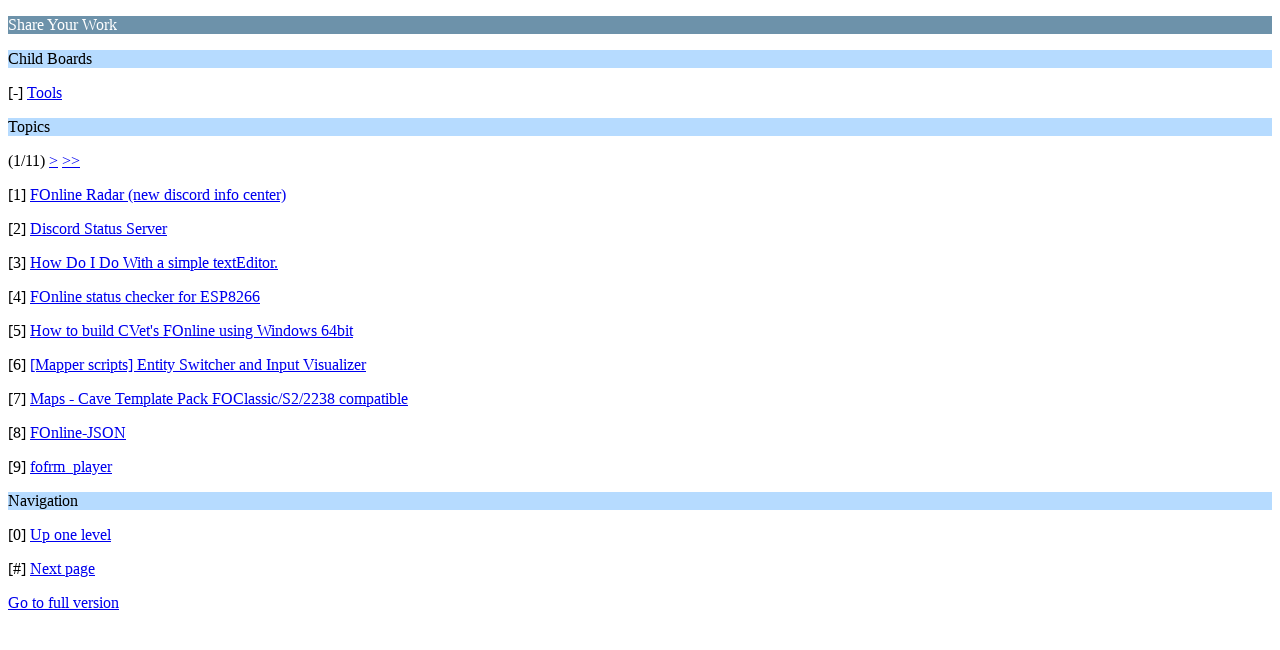

--- FILE ---
content_type: text/html; charset=UTF-8
request_url: https://fodev.net/forum/index.php/board,51.0/wap2.html?PHPSESSID=4uuqr24d42k0pqb62aqoqupsj0
body_size: 890
content:
<?xml version="1.0" encoding="UTF-8"?>
<!DOCTYPE html PUBLIC "-//WAPFORUM//DTD XHTML Mobile 1.0//EN" "http://www.wapforum.org/DTD/xhtml-mobile10.dtd">
<html xmlns="http://www.w3.org/1999/xhtml">
	<head>
		<title>Share Your Work</title>
		<link rel="canonical" href="https://fodev.net/forum/index.php?board=51.0" />
		<link rel="stylesheet" href="https://fodev.net/forum/Themes/default/css/wireless.css" type="text/css" />
	</head>
	<body>
		<p class="catbg">Share Your Work</p>
		<p class="titlebg">Child Boards</p>
		<p class="windowbg">[-] <a href="https://fodev.net/forum/index.php/board,59.0/wap2.html?PHPSESSID=4uuqr24d42k0pqb62aqoqupsj0">Tools</a></p>
		<p class="titlebg">Topics</p>
		<p class="windowbg">(1/11) <a href="https://fodev.net/forum/index.php/board,51.9/wap2.html?PHPSESSID=4uuqr24d42k0pqb62aqoqupsj0">&gt;</a> <a href="https://fodev.net/forum/index.php/board,51.90/wap2.html?PHPSESSID=4uuqr24d42k0pqb62aqoqupsj0">&gt;&gt;</a> </p>
		<p class="windowbg">[1] <a href="https://fodev.net/forum/index.php/topic,30697.0/wap2.html?PHPSESSID=4uuqr24d42k0pqb62aqoqupsj0" accesskey="1">FOnline Radar (new discord info center)</a></p>
		<p class="windowbg">[2] <a href="https://fodev.net/forum/index.php/topic,30687.0/wap2.html?PHPSESSID=4uuqr24d42k0pqb62aqoqupsj0" accesskey="2">Discord Status Server</a></p>
		<p class="windowbg">[3] <a href="https://fodev.net/forum/index.php/topic,30684.0/wap2.html?PHPSESSID=4uuqr24d42k0pqb62aqoqupsj0" accesskey="3">How Do I Do With a simple textEditor. </a></p>
		<p class="windowbg">[4] <a href="https://fodev.net/forum/index.php/topic,30365.0/wap2.html?PHPSESSID=4uuqr24d42k0pqb62aqoqupsj0" accesskey="4">FOnline status checker for ESP8266</a></p>
		<p class="windowbg">[5] <a href="https://fodev.net/forum/index.php/topic,30072.0/wap2.html?PHPSESSID=4uuqr24d42k0pqb62aqoqupsj0" accesskey="5">How to build CVet's FOnline using Windows 64bit</a></p>
		<p class="windowbg">[6] <a href="https://fodev.net/forum/index.php/topic,30678.0/wap2.html?PHPSESSID=4uuqr24d42k0pqb62aqoqupsj0" accesskey="6">[Mapper scripts] Entity Switcher and Input Visualizer</a></p>
		<p class="windowbg">[7] <a href="https://fodev.net/forum/index.php/topic,30677.0/wap2.html?PHPSESSID=4uuqr24d42k0pqb62aqoqupsj0" accesskey="7">Maps - Cave Template Pack FOClassic/S2/2238 compatible</a></p>
		<p class="windowbg">[8] <a href="https://fodev.net/forum/index.php/topic,29624.0/wap2.html?PHPSESSID=4uuqr24d42k0pqb62aqoqupsj0" accesskey="8">FOnline-JSON</a></p>
		<p class="windowbg">[9] <a href="https://fodev.net/forum/index.php/topic,30626.0/wap2.html?PHPSESSID=4uuqr24d42k0pqb62aqoqupsj0" accesskey="9">fofrm_player</a></p>
		<p class="titlebg">Navigation</p>
		<p class="windowbg">[0] <a href="https://fodev.net/forum/index.php?PHPSESSID=4uuqr24d42k0pqb62aqoqupsj0&amp;wap2" accesskey="0">Up one level</a></p>
		<p class="windowbg">[#] <a href="https://fodev.net/forum/index.php/board,51.9/wap2.html?PHPSESSID=4uuqr24d42k0pqb62aqoqupsj0" accesskey="#">Next page</a></p>
		<a href="https://fodev.net/forum/index.php/board,51.0/nowap.html?PHPSESSID=4uuqr24d42k0pqb62aqoqupsj0" rel="nofollow">Go to full version</a>
	</body>
</html>